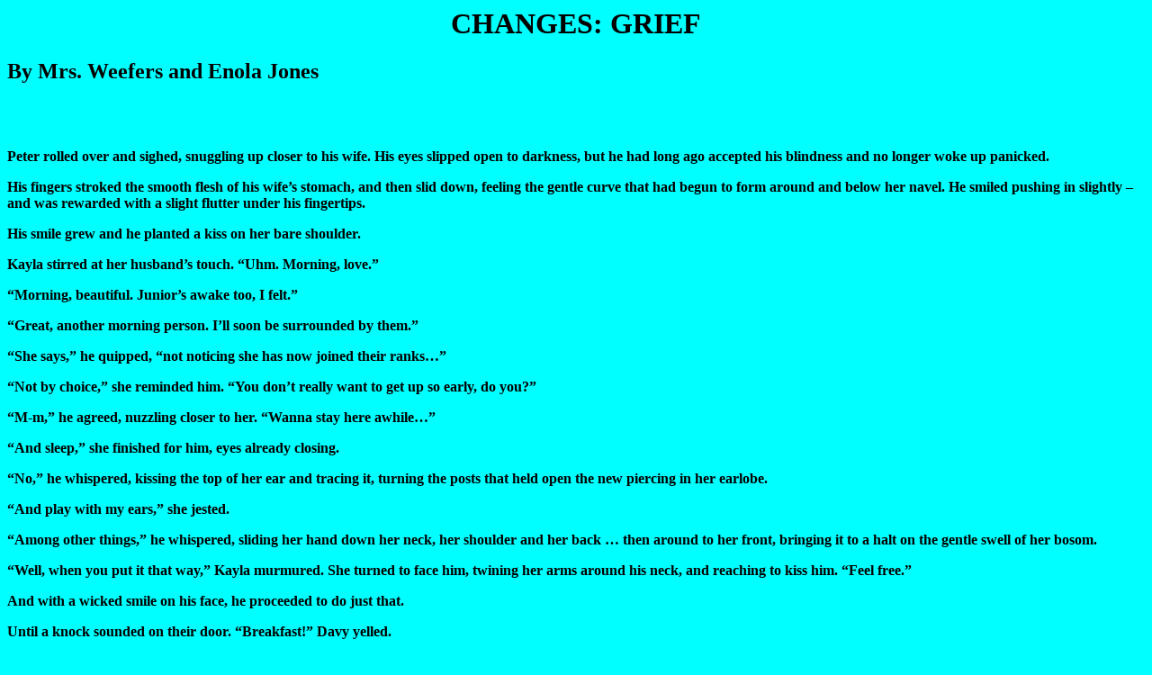

--- FILE ---
content_type: text/html
request_url: http://www.enolasrealm.com/cgrief.htm
body_size: 13083
content:
<html>
<head>
<title>Changes: Grief (1 of 2)</title>
</head>
<body bgcolor="#00FFFF" 

text="#000000"

link="#0000EE"

alink="#CCCCCC" 

vlink="CC3333">

<p><h1><center>CHANGES: GRIEF</h1>

<p><h2>By Mrs. Weefers and Enola Jones</h2></center>

<b>
<br><Br>

<p>Peter rolled over and sighed, snuggling up closer to his wife. His eyes slipped open to darkness, but he had long ago accepted his blindness and no longer woke up panicked.

<p>His fingers stroked the smooth flesh of his wife�s stomach, and then slid down, feeling the gentle curve that had begun to form around and below her navel. He smiled pushing in slightly � and was rewarded with a slight flutter under his fingertips.

<p>His smile grew and he planted a kiss on her bare shoulder.

<p>Kayla stirred at her husband�s touch. �Uhm. Morning, love.�

<p> �Morning, beautiful. Junior�s awake too, I felt.�

<p> �Great, another morning person. I�ll soon be surrounded by them.�

<p> �She says,� he quipped, �not noticing she has now joined their ranks��

<p> �Not by choice,� she reminded him. �You don�t really want to get up so early, do you?�

<p> �M-m,� he agreed, nuzzling closer to her. �Wanna stay here awhile��

<p> �And sleep,� she finished for him, eyes already closing.

<p> �No,� he whispered, kissing the top of her ear and tracing it, turning the posts that held open the new piercing in her earlobe.

<p> �And play with my ears,� she jested.

<p> �Among other things,� he whispered, sliding her hand down her neck, her shoulder and her back � then around to her front, bringing it to a halt on the gentle swell of her bosom.

<p> �Well, when you put it that way,� Kayla murmured. She turned to face him, twining her arms around his neck, and reaching to kiss him. �Feel free.�

<p>And with a wicked smile on his face, he proceeded to do just that.

<p>Until a knock sounded on their door. �Breakfast!� Davy yelled.

<p>Peter rested his head on her forehead and swore in Spanish. �A broken clock has better timing than he does��

<p> �Agreed,� Kayla sighed. �I just wish he hadn�t mentioned food.�

<p>Peter rolled off her and laid a hand on her stomach, where the baby was practicing gymnastics. �He hungry or are you?�

<p> �He is.� Kayla frowned. �What makes you think it�s a boy?�

<p>He rubbed the sensitive skin just below her navel. �You�re carryin� him low. Girls ride higher.�

<p> �And where did you get this little piece of knowledge?�

<p> �I�m the oldest of four,� he said simply, getting out of bed and pulling on a pair of jeans so old they were nearly white.

<p>Kayla followed suit, reaching for the huge robe she�d filched from his side of the closet. �Let�s go see if Junior�s momma can face the sight of food today.�

<p> �You did fine yesterday,� Peter said, skimming his fingers over his shirts, seemingly searching for one certain one. �You only threw up once.�

<p> �That was more than enough,� she countered. �Hope he didn�t make eggs,� she grumbled as she headed for Peter. �Which one are you hunting for?�

<p> �The black Nehru you got me.� He sighed. �Here are the Nehrus� Kay, there�s gotta be <i>some</i> way for me to tell colours�.�

<p>She picked out the black one and handed it to him. �We�ll work on it after breakfast,� she promised.

<p>He pulled it over his head and zipped it up, finger combing his hair to some semblance of normal. �You get dressed too,� he said. �You�re not wearing my robe again today.�

<p> �Why not?�

<p> �Because that�s all you�ve worn for the last four days. Please get dressed, Amorita. For me?�

<p> �Pick, pick, pick.� She grudgingly took out jeans and a clean shirt. �This robe is <i>comfortable</i>! I don�t know why it matters if I don�t get dressed.�

<p> �Because I love you, Amorita, and I want to show you off.� This with a teasing grin. �And because you need to look your best sometimes � even if your husband can�t see you.�

<p>Kayla made a face at him. Holding up the jeans, she gave them a dubious look. �It�ll be a miracle if I can zip these up.�

<p> �Well, why don�t you wear the maternity clothes Alice bought you?�

<p> �Because they made me look fat!� Kayla cried. �I�m not that big yet!�

<p> �Then here.� Peter moved to his drawer and pulled out one of his belts. �Cinch this around your waist.�

<p>Kayla did as he recommended. The results were serviceable, if not the height of fashion. �And here she is, modeling the latest in the �ragamuffin look�, Kayla Tork!� she announced.

<p> �Let me see,� Peter said, fingers already reaching.

<p>She submitted to his inspection, laughing when he touched a ticklish spot. �Do I pass?� 

<p>Peter shook his head, grinning. �I <i>still</i> love your pairing of a miniskirt with a pair of pants!�

<p> �Miniskirts are draughty!�

<p>He took her in his arms. �And your pairing of them with pants� well, I think it�s a unique and beautiful compromise.�

<p> �So much for your sense of style!� Kayla quipped. �Let�s get some breakfast while it�s still hot!�

<p>Breakfast turned out to be waffles. Plain waffles, not the blueberry ones Peter had given Davy and Micky the recipe for once he�d gone blind.

<p>Kayla poked at her waffle. �No blueberries?�

<p> �Out,� Davy informed her. �Of blueberries <i>and</i> of cocoa.�

<p> �I smell a shopping trip in the very near future,� Peter said around a mouthful of waffle as he picked up his juice.

<p> �You got some money hidden away we don�t know about?� Micky asked. �Cause the kitty is nearly empty.�

<p> �We�ve a gig tonight, right?� Peter asked. �That�ll help. Half to the savings as usual, rest to groceries and gas.�

<p> �And to utilities,� Kayla added. �I never realised how much Babbitt spent on the water bill.�

<p> �Well, if Davy wouldn�t take forever in the showers��

<p> �<i>HEY</i>!� Davy cut Peter off indignantly. �I do <i>not</i> take <i>that</i> long!�

<p> �Twenty-eight minutes!� the other three chorused.

<p>Kayla laughed at Davy�s confused look. �Every morning, twenty-eight minutes on the nose. We could set a clock by you!�

<p> �And just how d�ye know <i>this</i>?� Davy asked.

<p> �I can hear you,� Peter said, grinning. �Blindness seems to raise a person�s sense of hearing.�

<p> �Give it up, babe,� Micky said. �We�ve got you dead to rights!�

<p>Kayla finished the last of her waffle, pleased to see that it seemed to be intending to stay in her stomach. �Just cut down a little, huh? The budget would appreciate it.�

<p> �Oh, all right,� he grudgingly agreed. �How you doin� this morning, love?�

<p> �So far, so good,� Kayla answered. �No rush trips to the bathroom yet.�

<p>Peter reached over and hugged her. �Good,� he whispered, then into her ear, �Je t�ame.�

<p> �Love you back,� she whispered, stealing a quick kiss.

<p>Davy gave Micky a pained look. �We knew it would come to this, living with a married couple� open cuddling. Bleah.�

<p> �Jealous, Davy?� Micky ducked as Davy swatted at him. �Just checking!�

<p>Davy moved suddenly from the table, cursing under his breath.

<p> �What was that about?� Peter asked. �Is he still sore because he�s struck out for three whole weeks?�

<p>Micky shrugged. �Must be. He�ll get over it. You know he doesn�t begrudge you two your closeness.�

<p> �I know�� Peter sighed, remembering that a little over a year ago such closeness would not have been possible.

<p>Kayla gave him a slight shake. �No looking back, remember?�

<p> �Recuerdo, Amorita�. I remember,� he whispered, smiling slightly and recovering quickly from what he jokingly termed his �language lapse�.

<p> �Good.� Kayla rose and began gathering the dirty dishes.

<p>Peter intercepted her, following the sound of dishes clinking together. He leaned against her and for a moment, forgot everything else. The whole universe contracted to his wife and his unborn child.

<p>Kayla finally pushed him gently away. �Get on with you,� she ordered. �Play me some music to wash dishes by!�

<p>Peter moved to the bandstand and began to play a song on the keyboards. The beat was catchy and uptempo.

<p>Kayla finished the few dishes in record time, washing and wiping to the beat. Finishing up, she drained the sink, draping the wet dishcloth on the edge of the sink to dry. �That�s nice,� she commented. �I haven�t heard that before, have I?�

<p> �Nope. Wrote it as I played it.�

<p> �What�s it called?�

<p>After thinking for a moment, he said softly, �Carlisle Wheeling. It�s the music to that song you sang me last night.�

<p> �Carlisle Wheeling?� Kayla looked puzzled. �I guess I don�t get the connection.�

<p> �You said you were thinking last night about wheeling through Carlisle, Texas and then you sang me this song��

<p>She thought about that for a moment. �I like it.�

<p>He beamed.

<p> �You just thought up the music as you played?� 

<p>Peter nodded, moving from the keyboards. �You like?�

<p> �Very much.� Kayla reached for the twelve-string. �Show it to me. I want to play it.�

<p>With that, Peter moved back to the keyboard and played it slow and easy so she could get the sound in her head.

<p>They ran through the song three times, and by the third time Kayla had the chords down. �It�s really beautiful, Peter.�

<p> �Now put your words to it.� He started it again and she began to sing. After a few minutes, the ending words filled the Pad.

<p> �So forgive me, my dear, if I seem preoccupied� if the razor�s edge of youth-filled love has gone� but we�re both a little older, our relationship has grown� not just in how it�s shaped, but how it�s shown�.� And they played the last notes together, ending it softly.

<p> �Beautiful music, Peter,� Kayla sighed happily.

<p> �Beautiful words, Michaela,� he sighed back, beaming once more.

<p><center> ~~~~~~~</center>

<p>Kayla looked in the mirror as the others packed up the instruments for the gig. Smoothing her shirt over her slightly rounded tummy, she made a face at her reflection. �They just got used to the Monkees having a girl in the band,� she called out to Peter. �What are they going to think when I�m as big as a house?�

<p> �They�ll think �Hey! Her husband really loves her to give her a baby�,� Peter said, smiling as he came into the bedroom.

<p> �All right, what happens when my gut gets in the way of my guitar?�

<p>Peter came over to her. He reached from behind her and took her wrists. �Place them like you play now.� She did and then he moved her arms to the right. �You play it like I wear my belt buckle. Out of the way.�

<p> �You got an answer for everything, Shotgun?�

<p> �S�, Amorita,� he whispered, nibbling her neck. �Peter the Brain, recuerde?�

<p> �I remember.� She tilted her head to give him better access to the tender area. �Is everything ready?�

<p> �Sure is,� He purred, kissing there and letting his tongue draw patters around the raised birthmark on the side of her neck. �All but my shirt, they tell me.�

<p>Kayla couldn�t be bothered to open her eyes. �Shirt?� she murmured. �What shirt?�

<p> �I�m still in the black Nehru� I need to change to a navy 8-button one�.� he whispered, kissing directly on the birthmark as if he could see it.

<p> �Let me go and I�ll find it for you,� she said.

<p>One last kiss and he released her, stepping backward just a step, his breathing ragged with desire.

<p>Kayla rummaged through the closet, pulling out the navy shirt. �Heads up, Shotgun,� she called, tossing it directly at him.

<p> �What � <i>HEY</i>!� he screeched as the shirt hit him in the face. �Kay, no <i>fair</i>! I can�t <i>see</i> it comin�!�

<p>Kayla laughed. �Got your mind off your troubles, didn�t it?�

<p> �Mm.� He grunted noncommittally as he pulled off the Nehru and shrugged on the 8-button one, buttoning it expertly. �C�mere.� He reached out his arms.

<p>Kayla eyed him suspiciously. �Why?�

<p> �Wanna hold you�� he said. �Just for a minute.�

<p>She obediently went to him. �Okay, I�m here��

<p>He wrapped his arms around her and crushed her to him, inhaling the scent of strawberries in her hair. �I love you, Amorita.�

<p>Kayla buried her nose at the base of his throat, breathing his unique scent. �I love you, Shotgun.�

<p>They held each other for a few more moments, and then he kissed the top of her head and released her. �We�d better get going.�

<p> �I know,� Kayla sighed. Reaching for his hand, she led the way into the living room, where Micky and Davy were packing up the last of the odds and ends.

<p> �You two ready to go?� Micky asked, picking up his sticks.

<p> �Yeah,� Peter said, fingers skimming the bandstand, searching for his bass and banjo cases.

<p> �Let�s go, then.� Kayla picked up the six-string, the only thing Peter would allow her to carry lately � mostly because she insisted that NOBODY else was going to carry her precious instrument.

<p>Peter found his two cases and carried them in one hand. Over his shoulder he draped the long strap of the case that held the 12-string. And he kept his left hand free to guide himself. �Ready.�

<p><center> ~~~~~~~</center>

<p>The gig was going well. The crowd was dancing, which led to them wanting refreshments, which led to the management being <i>very</i> happy. The first set was almost over when Kayla felt the twinge low in her abdomen. A frown crossed her features, but she kept playing as Micky sang.

<p>Then the music ended and the crowd went wild. Davy automatically stepped back so Peter could cross the stage and take his wife�s hand as they bowed.

<p> �What a <i>ride</i>!� Peter laughed backstage. �We sound <i>great</i> tonight!�

<p> �It�s groovy!� Micky was nearly vibrating with excitement. �Wasn�t it, Kay?�

<p>Kayla answered distractedly. �Yeah, sure, Micky. Groovy.�

<p> �What�s the matter?� Peter asked, moving and taking her hand again.

<p> �Nothing, she answered. �I�m just a little tired, I guess.

<p>Peter hugged her, one hand going to cover the baby�. And he <i>felt</i> the next small contraction as it hit her.

<p> �Kayla�� He whispered. �What was <i>that</i>?�

<p> �I don�t know.� Her hand covered Peter�s, pressing it into her belly. �I felt a twinge��

<p>Peter nodded. �Micky, get the keys. Drive us to Mercy!�

<p> �Peter, I don�t need to go to the hospital,� she protested. �Just let me go home and rest��

<p>Peter shook his head. �Kay, you <i>know</i> I�ll do most anything you say � but not this time. You are going to Mercy and that�s <i>that</i>.�

<p>Another twinge hit, and Kayla relented. �Fine. I�ll go. Davy, will you tell the manager what�s going on?�

<p> �Gotcha. I�ll take a cab and meet you there.�

<p><center> ~~~~~~~</center>

<p>Mercy General was only a fifteen minute drive away, but it seemed like hours to Kayla. By the time they reached the emergency entrance, the pains had intensified, moving to her back, and she was crying out in agony when they struck.

<p> �Kayla,� Peter said gently. �Kay, listen to me�� He swallowed. �I�m no doctor�but I-I-I think you may b-b-be losin� the baby��

<p> �Don�t <i>say</i> that!� Kayla said fiercely. �I can�t lose this baby! I <i>won�t</i>!�

<p>The doctors swept her away from her blinded husband and he screamed for her as the doors slammed shut. The activity swirled around her, and then she heard the words, �Okay, people, this lady is having this baby <i>now</i>!�

<p>Kayla sobbed through the pains, �<i>NO</i>! It�s too soon!�

<p> �Lady, your body is saying otherwise! You may only be four months, but this kid is <i>coming</i>!�

<p> �<i>PETER</i>!� she screamed. The nurses tried to calm her, but she repeatedly begged them to find him. �I need my husband!�

<p>Micky suddenly appeared in the doorway with Peter. �Hey!� The doctor yelled. �You can�t be in here!�

<p> �Like hell,� Micky snarled, his normally cheerful face dark and forbidding. �These two need each other more than you�ll ever understand.� He released Peter, who moved unerringly to his wife�s side.

<p>Taking her hand, he whispered, �I�m here, Honey�.calm down, Honey, I�m here�.�

<p>She clutched his hand with a strength that belied its slenderness. �Oh Peter� it hurts so much��

<p> �Amazing�� the doctor whispered. �She�s still suffering�but the panic�s completely <i>gone</i>��

<p> �I know� I heard�� Peter whispered. �Was I right, Amorita?�

<p>She reached out to pull him closer. �Yes� I�m so sorry, love��

<p> �It�s not your fault� babies don�t miscarry unless something�s wrong with <i>them</i>...� In French now: �*Nothing you did, my love�nothing at all.*�

<p>Kayla was listening, but the words didn�t seem to reach her. �If I�d taken better care of myself,� she mumbled. �Listened to you�.�

<p> �Stop it,� he breathed forcefully. �Not your�� he was cut off by the most intense contraction she�d had yet.

<p>Kayla screamed. She�d never felt anything like this before, like a part of her was being ripped away. She tried to call for Peter, but all that came out was a low, agonised moan.

<p> �I see a head!� the doctor yelled. �Golly, it�s <i>tiny</i>�.�

<p>Kayla gave one final push, feeling the tiny life slip from her body. Exhausted, she drooped back, too weak to hold her head up.

<p>And Peter was supporting her even as he cried, �Doctor?�

<p> �It�s a boy,� the doctor said with a small voice. �With a�. a malformed chest� poor thing�s heart couldn�t develop��

<p>Kayla struggled up to support herself on her elbows. �Let me see,� she gasped.

<p>The doctor held up the very tiny body. Kayla saw the birth defect for herself.

<p>There was no way this child could have lived.

<p>Through the tears, she studied the tiny face; heart breaking at the thought that their child would never know their love, never grow into the beautiful human being he would have been. �He�s beautiful, Peter.�

<p> �What does he look like?� he whispered.

<p> �He looks like both of us,� she whispered. �My colouring, but he�s got your features, I can tell��

<p>Peter reached out. �Let me see.�

<p>Kayla took Peter�s hand, guiding it to the baby�s still face. Here,� she said for his ears only. �See our child.�

<p> �You�� the doctor said. �You aren�t allowed to touch the baby until we get it cleaned up��

<p> �I want to see my child,� Peter said coldly.

<p> �Now look�� he began.

<p> �He�s blind!� Kayla hissed. �Would you deny him his only chance to see his child because of your rules?�

<p> �Blind?� the doctor gasped. �I�m sorry� I didn�t realise�� He laid the tiny form into Kayla�s hands. �See your child�take all the time you need.� Then he left them alone.

<p>Peter shook his head. �In a way, I�m kind�a flattered� at least I know I can maneuver well�� He traced the baby�s nose and features. �He has your cheekbones�and mouth�What colour was his hair?�

<p> �Black, like mine.� Kayla hugged the baby to her breast, tears beginning anew. �Why did this happen, Peter? We wanted him so much�.�

<p> �Sometimes things just happen,� Peter said, his own eyes moist now. �My mom miscarried my twin brother.�

<p> �I-I never knew��

<p> �Nobody does. It�s one of the many secrets in Peter�s Mysterious Past� He tried to smile, but his fingers kept caressing the tiny skull. �I want to give him a name�and bury him properly.�

<p> �We never even had a chance to discuss names,� Kayla sighed. �I thought we had time for all that.�

<p> �So did I,� Peter whispered.

<p> �Is there a name you want?� she asked.

<p> �Yes�but I worried you�d say no.�

<p> �Why would I say no?�

<p> �Because it was�� he sighed. �Robert Michael.�

<p>Kayla thought for a long moment. �I think it�s somehow very right,� she finally said. �Robert Michael Tork � part of both of us.�

<p> �Then that�s his name.� He lowered his head and let the tears come.

<p><center> ~~~~~~~</center>

<p>A half an hour later, a nurse came in and told them the hospital was planning a memorial service for the tiny child who�d stolen the nurse�s hearts. 

<p>Peter stroked Kayla�s hair as the nurse took the tiny body and let her sit up. Then she left them alone and returned minutes later with a basin of warm water and a cloth before leaving once more.

 <p> �Help me,� Kayla said, taking his hands. Together, they bathed their son, four hands conveying the love of two hearts, performing what was almost a ritual. Drying the tiny body, they dressed him in a shirt the nurse had brought, and swaddled him snugly in a soft blanket.

<p>Cleaned of the muck of birth, his tiny features were clear. Peter�s bone structure, Kayla�s rosebud mouth, wisps of hair black as ebony. He would have been beautiful.

<p> �The nurse said something about a memorial service?� Kayla said, gazing at the lifeless face.

<p>Peter nodded. �I think they�re planning one�that�� and he went into Spanish for the invective ��seems to be the exception to the rule. The nurses are sweet, even if the doctor wasn�t.� His thumb was gently caressing the tiny skull.

<p> �Have the others been told?�

<p>Peter closed his eyes. �No.� He sighed and stood, feeling for the doorway.

<p><center> ~~~~~~~</center>

<p>All four were congregated in the room, not speaking, when a new nurse came in. �I�m sorry,� she said. �Visiting hours are over� you gentlemen will have to go home.�

<p> �No!� Kayla said frantically, tightening her grip on Peter�s hand. �Don�t leave!�

<p>Micky and Davy slid out of the room, Davy taking the nurse�s arm. �We need to talk about Peter,� he said dryly as the door closed.

<p> �I may have to� Peter said, his face mirroring her franticness.

<p> �You can�t,� Kayla protested. �You know what happens when we�re separated��

<p> �Yeah, but they may not leave us a choice�� Peter said, sitting back down on the bed. �I�ll� I�ll listen to the TV or something. I�ll be okay.�

<p> �Peter, you know that doesn�t work. You�re as tired as I am. You need to sleep!�

<p> �So do you,� he pointed out. �But if they separate us, you know that will be impossible.� He trailed a finger along her cheek. �I�ll be fine� believe that, Amorita.�

<p> �I�ll try, Shotgun,� she sighed in frustration. �Damn their rules!�

<p> �Agreed.� He kissed her gently as the door opened and the kindly nurse re-entered.

<p> �We�ll put the boy in the morgue for the night,� she said gently, removing the tiny body. �I�m sorry, sir�.visiting hours are over��

<p> �Please�� Peter said, taking Kayla�s hand. �Let me stay.�

<p>She paused, biting her lip, looking at Kayla with confused eyes.

<p> �Please, ma�am� I want him here�� 

<p> �I�I��

<p> �Please!� Kayla whispered.

<p> �This is highly irregular,� was all the nurse said as she left. When she returned, two orderlies flanked her, one on each side.

<p>Peter noted Kayla�s stiffening. �What is it?� he asked.

<p> �She brought orderlies,� Kayla choked. �I trusted you!� she cried to the nurse.

<p> �You can�t stay here,� the nurse said. �In the obstetrics wing, three floors up, is a room for parents with seriously ill children to stay the night. You�d be more comfortable there, since they want you to stay for observation. The orderlies are here, one to push you in the wheelchair, one to guide your husband to the room.�

<p>Kayla buried her face in her hands, muffling the sobs which were tearing through her now. �I�m sorry� I thought you were��

<p>The nurse brushed her hair from hr face as she sat on the bed. �You thought I was here to throw him out. Mrs. Tork, I�ve miscarried <i>two</i> little ones. I know the pain. And to take your husband away now would be the ultimate cruelty. We�re just gonna move you a few floors up where you can both get some sleep.�

<p>Kayla grasped the gentle hand, squeezing it tightly. �Thank you.�

<p>The nurse hugged her, and then the orderlies moved the pair to the small bedroom.

<p>Peter moved through it, orienting himself slowly. �Are you okay?� he asked.

<p>Settling herself gingerly on the bed, Kayla lay back with a sigh. �No,� she said bluntly.

<p>Peter moved to her side. �You feel empty.�

<p> �Empty. Sad. Angry. About two dozen other things.�

<p> �Hurt. Small. Vulnerable. Betrayed.� Peter lay a hand on her shoulder. �Most of all, pain.�

<p>She sniffed, gazing at his dear face. �What about you?�

<p> �Pain. Anger. Worry.� He brushed her hair away. �I lost too, Querida. I lost a son�and I nearly lost his mother. They wouldn�t let me near you for so long��

<p> �Why did this happen? We wanted him so much��

<p> �He was growing wrong,� Peter said, braiding her long hair by touch. �It just�.happens sometimes.�

<p>She sighed. �You would have been a wonderful father.�

<p> �I�ll get another chance,� he said, kissing her neck.

<p> �I sure hope so��

<p><a href=http://www.enolasrealm.com/cgriefb.htm> CONTINUE</a> ON TO PART TWO <br>



</body>
</html>